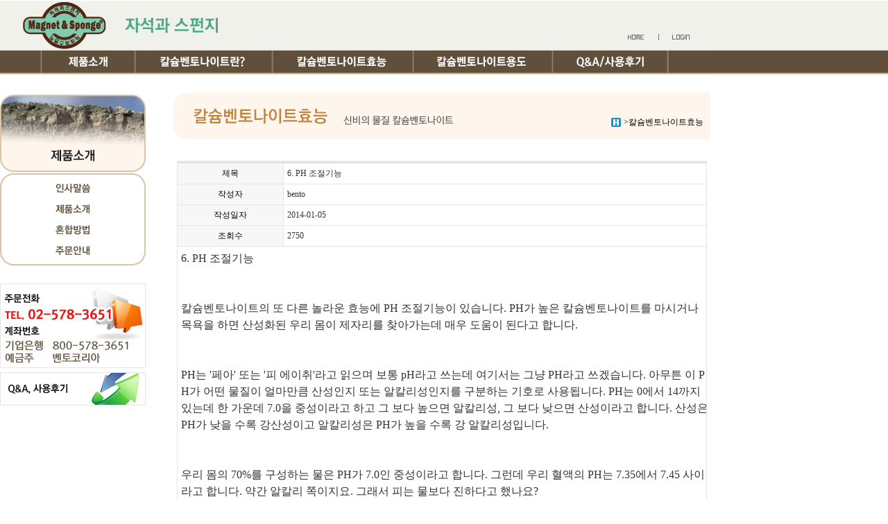

--- FILE ---
content_type: text/html
request_url: http://bnt9285.bs4698.gethompy.com/base/sub/sub3_1.php?com_board_basic=read_form&com_board_idx=7&&com_board_search_code=&com_board_search_value1=&com_board_search_value2=&com_board_page=&&com_board_id=8&&com_board_id=8
body_size: 5729
content:
<!DOCTYPE HTML PUBLIC "-//W3C//DTD HTML 4.01 Transitional//EN">
<html>
<head>
<link rel="stylesheet" href="/base/inc/style.css" type="text/css">
<meta http-equiv='Content-Type' content='text/html; charset=ks_c_5601-1987'>
<script type="text/javascript" src="/base/inc/jquery.js"></script>
<script type="text/javascript" src="/base/inc/common.js"></script>
<TITLE>벤토코리아 상사</TITLE>
</head>

<BODY topmargin="0" leftmargin="0" background="/base/img/Images/top_bg.jpg" style="background-repeat:repeat-x" oncontextmenu="return false" ondragstart="return false" onselectstart="return false">
<table border='0' cellpadding='0' cellspacing='0' align=center width="1024">
<tr>
<td><a href="/base/index.php"><img src="/base/img/Images/logo.png"></a></td>
<td>
<table border='0' cellpadding='0' cellspacing='0' align=center>
<tr>
<td align=center height="72" valign="bottom" style="padding-left:540;padding-bottom:10">
<a href="/base/index.php"><img src="/base/img/Images/btn_home.png"></a><a href="/base/sub/sub0_1.php"><img src='/base/img/Images/btn_login.png'></a></td>
</tr>
</table>
</td>
</tr>
</table>
<table border='0' cellpadding='0' cellspacing='0' align=center width="1024" height="62" background="/base/img/Images/menu_bg.jpg" style="background-repeat:no-repeat;">
<tr>
<td valign="top">
<ul id="navi">
<li class="menu1"><a href="/base/sub/sub1_1.php">제품소개</a>
<ul class="sub">
<li class="subm1"><a href="/base/sub/sub1_1.php">인사말씀</a></li>
<li class="subm2"><a href="/base/sub/sub1_2.php">제품소개</a></li>
<li class="subm3"><a href="/base/sub/sub1_3.php">혼합방법</a></li>
<li class="subm4"><a href="/base/sub/sub1_4.php">주문안내</a></li>
</ul>
</li>
<li class="menu2"><a href="/base/sub/sub2_1.php">칼슘벤토나이트란?</a></li>
<li class="menu3"><a href="/base/sub/sub3_1.php">칼슘벤토나이트효능</a></li>
<li class="menu4"><a href="/base/sub/sub4_1.php">칼슘벤토나이트용도</a></li>
<li class="menu5"><a href="/base/sub/sub5_1.php">Q&A/사용후기</a></li>
<li class="menu6"><a href="/base/sub/sub6_1.php">여행기</a></li>
</ul>
</td>
</tr>
</table>
</ul>
</td>
</tr>
</table>
</ul>
</td>
</tr>
</table>
<table border='0' cellpadding='0' cellspacing='0' align="center">
  <tr>
    <td valign=top width="250" height="100%"><table border='0' cellpadding='0' cellspacing='0' width="250" height="467" align="center">
<tr><td valign="top" align="center"><img src=/base/img/Images/left.jpg border="0" usemap="#Map"></td>
</tr>
</table>

<map name="Map" id="Map">
<area shape="rect" coords="70,126,139,150" href="http://bnt9285.bs4698.gethompy.com/base/sub/sub1_1.php" />
<area shape="rect" coords="70,154,139,179" href="http://bnt9285.bs4698.gethompy.com/base/sub/sub1_2.php" />
<area shape="rect" coords="70,184,138,211" href="http://bnt9285.bs4698.gethompy.com/base/sub/sub1_3.php" />
<area shape="rect" coords="70,215,139,240" href="http://bnt9285.bs4698.gethompy.com/base/sub/sub1_4.php" />
<area shape="rect" coords="0,404,210,450" href="http://bnt9285.bs4698.gethompy.com/base/sub/sub5_1.php" />

</map></td>
    <td valign=top width="774" height="100%"><table border='0' cellpadding='0' cellspacing='0' width="774">
  <tr><td height="68" valign="top" align="right" background='/base/img/Images/subtitle3_1.jpg' style="padding-top:35;padding-right:10" >
       <a href="/base/index.php"><img src='/base/img/Images/btn_home.gif' align='absmiddle' border="0"></a>
         >칼슘벤토나이트효능</td></tr>
   <tr><td height="30"></td></tr>
  <tr><td valign="top" align="center" height="100%"><!-- 게시판 시작 -->
<link rel="StyleSheet" href="/base/inc/board/board_8.css" type="text/css">
<script language="javascript" src="/cjs/board.js?com_board_id=8&template=base"></script>
<script language="javascript" src="/js/board_util.js" type="text/javascript"></script>

<table border="0" cellspacing="0" cellpadding="0" width="764" bgcolor="#FFFFFF" background="">
	<tr>
		<td>
			<table border="0" cellspacing="0" cellpadding="0" width='100%'>
				<tr><td bgcolor='#E5E5E5' height=3></td></tr>
			</table>
			<table border='1' cellpadding='0' cellspacing='0' width='100%' style='border-collapse:collapse' bordercolor='#e5e5e5' class="board">
			<!-- 내용 -->
				<style type="text/css">p{margin:0}</style><meta http-equiv='Content-Type' content='text/html; charset=ks_c_5601-1987'>
<style type="text/css">
/*
   .board_bgcolor 테이블 제목 컬럼 스타일 지정
   .board_desc    테이블 제목 옆 내용 컬럼 스타일 지정
   $com_board.table_size :: 관리자가 지정한 전체 테이블 사이즈
   .board_description 콘텐츠 내용 스타일을 지정
*/
p{
    margin:0;
    padding:0;
}
.board_bgcolor
{
  /*width:107px;*/
  width:20%;
  text-align:center;
}
.board_desc
{
	padding:3 0 3 10;
	line-height:150%;
	/*width:657px;*/
    width:80%;
	text-align:left;
	padding-left:5px;
}
.board_description
{
	    overflow:hidden;
        word-break:break-all;
}
#post_area{
	width:100%;
	padding:5px;
    word-spacing:0pt;
    word-break:break-all;
}
</style>
						<tr height="30">
				<td class="board_bgcolor">
									<font style="color:#000000;font-size:12px;">제목</font>
								</td>
				<td class="board_desc">
					                                                    6. PH 조절기능
                                            				</td>
			</tr>
									<tr height="30">
				<td class="board_bgcolor">
									<font style="color:#000000;font-size:12px;">작성자</font>
								</td>
				<td class="board_desc">
					                                                    bento
                                            				</td>
			</tr>
									<tr height="30">
				<td class="board_bgcolor">
									<font style="color:#000000;font-size:12px;">작성일자</font>
								</td>
				<td class="board_desc">
					                                                    2014-01-05
                                            				</td>
			</tr>
									<tr height="30">
				<td class="board_bgcolor">
									<font style="color:#000000;font-size:12px;">조회수</font>
								</td>
				<td class="board_desc">
					                                                    2750
                                            				</td>
			</tr>
					<!-- 글 내용 -->
		<tr height="30">
			<td colspan="2" class="board_description" width="100%" height="100px">
				<div id="post_area">
					<P class=바탕글><SPAN lang=EN-US style="FONT-SIZE: 11pt; mso-fareast-font-family: 바탕"><SPAN style="FONT-FAMILY: 돋움,dotum"><SPAN style="FONT-SIZE: 12pt">6. PH 조절기능</SPAN></SPAN></SPAN><br />
<P class=바탕글><SPAN style="FONT-FAMILY: 돋움,dotum"><SPAN style="FONT-SIZE: 12pt">&nbsp; </SPAN></SPAN><br /><SPAN style="FONT-FAMILY: 돋움,dotum"><SPAN style="FONT-SIZE: 12pt">&nbsp; </SPAN></SPAN><br />
<P class=바탕글><SPAN lang=EN-US style="FONT-SIZE: 11pt; mso-fareast-font-family: 바탕"><SPAN style="FONT-FAMILY: 돋움,dotum"><SPAN style="FONT-SIZE: 12pt">칼슘벤토나이트의 또 다른 놀라운 효능에 PH 조절기능이 있습니다. PH가 높은 칼슘벤토나이트를 마시거나 목욕을 하면 산성화된 우리 몸이 제자리를 찾아가는데 매우 도움이 된다고 합니다. </SPAN></SPAN></SPAN><br />
<P class=바탕글><SPAN lang=EN-US style="FONT-SIZE: 11pt; mso-fareast-font-family: 바탕"><SPAN style="FONT-FAMILY: 돋움,dotum"><SPAN style="FONT-SIZE: 12pt"></SPAN></SPAN></SPAN><br />&nbsp;<br />
<P class=바탕글><SPAN lang=EN-US style="FONT-SIZE: 11pt; mso-fareast-font-family: 바탕"><SPAN style="FONT-FAMILY: 돋움,dotum"><SPAN style="FONT-SIZE: 12pt">PH는 '페아' 또는 '피 에이취'라고 읽으며 보통 pH라고 쓰는데 여기서는 그냥 PH라고 쓰겠습니다. 아무튼 이 PH가 어떤 물질이 얼마만큼 산성인지 또는 알칼리성인지를 구분하는 기호로 사용됩니다. PH는 0에서 14까지 있는데 한 가운데 7.0을 중성이라고 하고 그 보다 높으면 알칼리성, 그 보다 낮으면 산성이라고 합니다. 산성은 PH가 낮을 수록 강산성이고 알칼리성은 PH가 높을 수록 강 알칼리성입니다. </SPAN></SPAN></SPAN><br />
<P class=바탕글><SPAN lang=EN-US style="FONT-SIZE: 11pt; mso-fareast-font-family: 바탕"><SPAN style="FONT-FAMILY: 돋움,dotum"><SPAN style="FONT-SIZE: 12pt"></SPAN></SPAN></SPAN><br />&nbsp;<br />
<P class=바탕글><SPAN lang=EN-US style="FONT-SIZE: 11pt; mso-fareast-font-family: 바탕"><SPAN style="FONT-FAMILY: 돋움,dotum"><SPAN style="FONT-SIZE: 12pt">우리 몸의 70%를 구성하는 물은 PH가 7.0인 중성이라고 합니다. 그런데 우리 혈액의 PH는 7.35에서 7.45 사이라고 합니다. 약간 알칼리 쪽이지요. 그래서 피는 물보다 진하다고 했나요?</SPAN></SPAN></SPAN><br />
<P class=바탕글><SPAN lang=EN-US style="FONT-SIZE: 11pt; mso-fareast-font-family: 바탕"><SPAN style="FONT-FAMILY: 돋움,dotum"><SPAN style="FONT-SIZE: 12pt"></SPAN></SPAN></SPAN><br />&nbsp;<br />
<P class=바탕글><SPAN lang=EN-US style="FONT-SIZE: 11pt; mso-fareast-font-family: 바탕"><SPAN style="FONT-FAMILY: 돋움,dotum"><SPAN style="FONT-SIZE: 12pt">그런데 이 PH라는 것이 수학의 로그(log) 함수라서 PH1의 차이가 실제로는 10배의 차이라고 합니다. 나도 너무 어렵네요. 아무튼 혈액의 PH가 7.45인 사람은 PH7.35인 사람보다 혈액속의 산소량의 65%나 많다고 합니다. <SPAN style="FONT-SIZE: 11pt"><SPAN style="FONT-FAMILY: 돋움,dotum"><SPAN style="FONT-SIZE: 12pt">이것으로 보아 우리 몸의 PH는 높을수록 아주 좋은 것입니다. </SPAN></SPAN></SPAN></SPAN></SPAN></SPAN><br />
<P class=바탕글><SPAN lang=EN-US style="FONT-SIZE: 11pt; mso-fareast-font-family: 바탕"><SPAN style="FONT-FAMILY: 돋움,dotum"><SPAN style="FONT-SIZE: 12pt"><SPAN style="FONT-SIZE: 11pt"><SPAN style="FONT-FAMILY: 돋움,dotum"><SPAN style="FONT-SIZE: 12pt"></SPAN></SPAN></SPAN></SPAN></SPAN></SPAN><br />&nbsp;<br />
<P class=바탕글><SPAN lang=EN-US style="FONT-SIZE: 11pt; mso-fareast-font-family: 바탕"><SPAN style="FONT-FAMILY: 돋움,dotum"><SPAN style="FONT-SIZE: 12pt">아무튼 우리 몸은 혈액의 PH를 7.35 에서 7.45 사이를 유지하려고 스스로 끊임없이 몸부림을 친다고 합니다. 이것을 '인체의 방어기제'라고 합니다. 만일 혈액의 PH가 7.35보다 내려가면 우리 몸은 PH의 균형을 잡으려고 칼슘이나 마그네슘 같은 미네랄을 우리 몸의 주요 장기나 뼈로부터 가져 온다고 합니다. </SPAN></SPAN></SPAN>
<P class=바탕글><SPAN lang=EN-US style="FONT-SIZE: 11pt; mso-fareast-font-family: 바탕"><SPAN style="FONT-FAMILY: 돋움,dotum"><SPAN style="FONT-SIZE: 12pt"></SPAN></SPAN></SPAN>&nbsp;
<P class=바탕글><SPAN lang=EN-US style="FONT-SIZE: 11pt; mso-fareast-font-family: 바탕"><SPAN style="FONT-FAMILY: 돋움,dotum"><SPAN style="FONT-SIZE: 12pt">몸의 주요 장기나 뼈에서 가져온(빌려온)것은 다시 갚아야 합니다.&nbsp; 이것을 갚지 않고 자꾸 빌려오기만 하다보면 만성질환이 되는 것이지요. 그래서 지리산 종주나 마라톤 풀코스처럼 극심한 운동을 하고나면 며칠간 휴식을 취하면서 영양을 보충해 주어야 하는 것입니다. </SPAN></SPAN></SPAN>
<P class=바탕글><SPAN lang=EN-US style="FONT-SIZE: 11pt; mso-fareast-font-family: 바탕"><SPAN style="FONT-FAMILY: 돋움,dotum"><SPAN style="FONT-SIZE: 12pt"></SPAN></SPAN></SPAN>
<P class=바탕글><SPAN lang=EN-US style="FONT-SIZE: 11pt; mso-fareast-font-family: 바탕"></SPAN><br />
<P class=바탕글><SPAN style="FONT-SIZE: 11pt; FONT-FAMILY: 바탕"><SPAN style="FONT-FAMILY: 돋움,dotum"><SPAN style="FONT-SIZE: 12pt">산성비가 온다고 들어보았을 것입니다. 산성비가 내리면 호수가 산성화되어 물고기가 사라지고 숲속의 풀과 나무가 말라죽습니다. 산성화는 자연에도 재앙인데 우리 몸도 마찬가지입니다.</SPAN></SPAN></SPAN><br />
<P class=바탕글><SPAN lang=EN-US style="FONT-SIZE: 11pt; mso-fareast-font-family: 바탕"><SPAN style="FONT-FAMILY: 돋움,dotum"><SPAN style="FONT-SIZE: 12pt"></SPAN></SPAN></SPAN><br />&nbsp; 
<P class=바탕글><SPAN lang=EN-US style="FONT-SIZE: 11pt; mso-fareast-font-family: 바탕"><SPAN style="FONT-FAMILY: 돋움,dotum"><SPAN style="FONT-SIZE: 12pt">우리 몸이 산성화 되면 박테리아나 바이러스가 활동하기 가장 좋은 환경이 된다고 합니다. 산성화된 우리 몸이 박테리아나 바이러스를 키우는 온상이 되는 것이지요. </SPAN></SPAN></SPAN><br />
<P class=바탕글><SPAN lang=EN-US style="FONT-SIZE: 11pt; mso-fareast-font-family: 바탕"><SPAN style="FONT-FAMILY: 돋움,dotum"><SPAN style="FONT-SIZE: 12pt"></SPAN></SPAN></SPAN>&nbsp;<br>
<P class=바탕글><SPAN lang=EN-US style="FONT-SIZE: 11pt; mso-fareast-font-family: 바탕"><SPAN style="FONT-FAMILY: 돋움,dotum"><SPAN style="FONT-SIZE: 12pt">우리 몸이 산성화되었을 때 나타나는 증상으로 근육통, 방광질환, 심혈관질환, 만성피로, 입속이 헐고, 우울증, 당뇨병, 피부건조, 위산과다, 위염, 머릿결이 갈라지고, 두통, 호르몬 장애, 면역결핍, 소화불량, 관절통, 골다공증, 조기노화, 비만등이 있다고 합니다. </SPAN></SPAN></SPAN><br />&nbsp;<br>
<P class=바탕글><SPAN lang=EN-US style="FONT-SIZE: 11pt; mso-fareast-font-family: 바탕"><SPAN style="FONT-FAMILY: 돋움,dotum"><SPAN style="FONT-SIZE: 12pt">이러한 만성질환의 치료는 우리 혈액의 PH가 정상상태인 PH7.35-7.45로 돌아가야만 근본적인 치료가 가능하다고 합니다. </SPAN></SPAN></SPAN><br />
<P class=바탕글><SPAN lang=EN-US style="FONT-SIZE: 11pt; mso-fareast-font-family: 바탕"><SPAN style="FONT-FAMILY: 돋움,dotum"><SPAN style="FONT-SIZE: 12pt"></SPAN></SPAN></SPAN><br />&nbsp; 
<P class=바탕글><SPAN lang=EN-US style="FONT-SIZE: 11pt; mso-fareast-font-family: 바탕"><SPAN style="FONT-FAMILY: 돋움,dotum"><SPAN style="FONT-SIZE: 12pt"></SPAN></SPAN></SPAN><SPAN lang=EN-US style="FONT-SIZE: 11pt; mso-fareast-font-family: 바탕"><SPAN style="FONT-FAMILY: 돋움,dotum"><SPAN style="FONT-SIZE: 12pt">몸의 산성화를 벗어나기 위해서는 우리의 식단을 바꾸고 생활방식도 바꾸라고 합니다. 여기에 더하여 강알칼리성 칼슘벤토나이트를 먹고, 목욕을 하라고 합니다. 칼슘벤토나이트는 산성화된 우리 몸이 다시 제자리를 찾아가는데 매우 도움이 된다고 합니다. </SPAN></SPAN></SPAN><br />&nbsp; <br />
<P class=바탕글><SPAN lang=EN-US style="FONT-SIZE: 11pt; mso-fareast-font-family: 바탕"><SPAN style="FONT-FAMILY: 돋움,dotum"><SPAN style="FONT-SIZE: 12pt">아직 우리나라에는 칼슘벤토나이트 스파가 없으므로 집에서 욕조에 칼슘벤토나이트 파우더를 풀어서 목욕을 하여야 합니다. 필자의 경험으로는 사우나에 가서 온 몸에 칼슘벤토나이트 마스크를 바르고 건식과 습식 사우나를 오가는 것도 목욕의 효과를 볼 수 있습니다. </SPAN></SPAN></SPAN><br />
<P class=바탕글><SPAN style="FONT-FAMILY: 돋움,dotum"><SPAN style="FONT-SIZE: 12pt">&nbsp; </SPAN></SPAN><br />
<P class=바탕글 style="MARGIN-BOTTOM: 1.6pt; LAYOUT-GRID-MODE: char; LINE-HEIGHT: 120%; MARGIN-RIGHT: 50.5pt"><SPAN style="FONT-SIZE: 11pt"><SPAN style="FONT-FAMILY: 돋움,dotum"><SPAN style="FONT-SIZE: 12pt"><SPAN style="FONT-FAMILY: 바탕,batang"><SPAN style="FONT-SIZE: 10pt"><SPAN style="FONT-SIZE: 12pt"></SPAN></SPAN></SPAN></SPAN></SPAN></SPAN><br />&nbsp; 
<P class=바탕글><br />
<P class=바탕글><SPAN style="FONT-FAMILY: 돋움,dotum"><SPAN style="FONT-SIZE: 12pt">&nbsp; </SPAN></SPAN><br>
				</div>
				<script type="text/javascript">
				<!--
				/**
				 * 이미지 테이블크기와 맞쳐 재조정
				 */
				function resizeImage()
				{
					var img_max_width = 729;
                    var use_origin_img = 'N';
                    if(use_origin_img == 'N') {
                        return;
                    }
					var imgObj = document.getElementById("post_area").getElementsByTagName("img");
					var osrc;
					for (i = 0; i<imgObj.length; i++)
					{
						/*pNode = imgObj[i].parentNode;
						var imgContainer = document.createElement("<div>");
						pNode.insertBefore(imgContainer, imgObj[i]);
						imgContainer.appendChild(imgObj[i]);
						osrc = imgObj[i].src;*/

						if(imgObj[i].width > img_max_width)
						{
							imgObj[i].style['width'] = img_max_width;
							imgObj[i].style['height'] = 'auto';
						}

                        if( imgObj[i].parentNode.tagName != "A" )
                        {
                            imgObj[i].style.cursor  = "pointer";
                            imgObj[i].onclick = function(){	showPicture(this);	}
                        }

						/*imgContainer.style.marginBottom = "0px";

												// declare onclick event
						if( imgObj[i].parentNode.tagName == "div" )
						{
							if( imgObj[i].parentNode.parentNode.tagName == "A" )
							{
								imgObj[i].onclick = function()
								{
									if( this.parentNode.parentNode.target != "_blank" ){
										location.href = this.parentNode.parentNode.href;
									}
								};
							}
							else{
															}
						}
						else if( imgObj[i].parentNode.tagName != "A" )
						{
													}*/
					}

					document.getElementById("post_area").style.visibility = "visible";
				}

				/**
				 * 팝업 이미지
				 */
				 function showPicture(obj) {

				  var imgObj = new Image();
				  imgObj.src = obj.src;
				  var wopt = "scrollbars=yes,status=no,resizable=no";
				  wopt += ",width=" + imgObj.width;
				  wopt += ",height=" + imgObj.height;
				  var wbody = "<script language='javascript'>";
				  wbody += "function finalResize(){";
				  wbody += "  var oBody=document.body;";
				  wbody += "  var oImg=document.images[0];";
				  wbody += "  var xdiff=oImg.width-oBody.clientWidth;";
				  wbody += "  var ydiff=oImg.height-oBody.clientHeight-20;";
				  wbody += "  window.resizeBy(xdiff,ydiff);";
				  wbody += "}";
				  wbody += "</"+"script>";
				  wbody += "<body  oncontextmenu='return false' ondragstart='return false' onselectstart='return false' onLoad='finalResize()' style='margin:0;background:#000000' >";
				  wbody += "<a href='javascript:window.close()' oncontextmenu='return false'><img src='" + obj.src + "' border=0  alt=''></a>";
				  wbody += "</body>";
				  winResult = window.open("about:blank","",wopt);
				  winResult.document.open("text/html", "replace");
				  winResult.document.write(wbody);
				  winResult.document.close();
				  return;
				}

				/**
				 * 함수 실행
				 */
				window.onload = function()
				{
					resizeImage();
				}
			//-->
			</script>
			</td>
		</tr>
	



			<!-- //내용 -->
			</table>
			<table border='0' cellpadding='0' cellspacing='0' width='100%'>
				<tr><td height='1' bgcolor='#E5E5E5'></td></tr>
			</table>
			<table border='0' cellpadding='0' cellspacing='0' width='100%'>
				<tr><td height='10'></td></tr>
			</table>

			<!-- 게시물 평가 -->
			
			<!--// 게시물 평가 -->

			<!-- 댓글 쓰기 -->
			
			<!-- //댓글 쓰기 -->

			<!-- 댓글 목록 -->
			
			<!-- //댓글 목록 -->

			<table border='0' cellpadding='0' cellspacing='0' width='100%'>
				<tr><td><br></td></tr>
			</table>
			<table border='0' cellpadding='0' cellspacing='0' width='100%'>
				<tr><td height='1' bgcolor='#E5E5E5'></td></tr>
			</table>

			<table border='0' cellpadding='0' cellspacing='0' align='center' width='100%'>
				<tr>
					<td class='bbsnewf5' height='34' align='center' width='50%'>
					<!-- 목록 - 버튼 -->
						<!-- 이전 다음  -->
<table border='0' cellpadding='0' cellspacing='0' align='center' width='100%'>
<tr>
	<td class='bbsnewf5' height='34' align='left' width='50%' style="border:0px">
					<a href="/base/sub/sub3_1.php?com_board_basic=read_form&&com_board_search_code=&com_board_search_value1=&com_board_search_value2=&com_board_page=&&com_board_id=8&&com_board_idx=6"><img src="/base/img/component/board/board_8/prev.gif" border="0" align='absmiddle' alt=''></a>
				    <a href="/base/sub/sub3_1.php?&com_board_search_code=&com_board_search_value1=&com_board_search_value2=&com_board_page=&&com_board_id=8&"><img src="/base/img/component/board/board_8/list.gif" border='0' align='absmiddle' alt=''></a>
					<a href="/base/sub/sub3_1.php?com_board_basic=read_form&&com_board_search_code=&com_board_search_value1=&com_board_search_value2=&com_board_page=&&com_board_id=8&&com_board_idx=8"><img src="/base/img/component/board/board_8/next.gif" border="0" align='absmiddle' alt=''></a>
					</td>
</tr>
</table>
<!-- 이전 다움  -->
					<!-- //목록 - 버튼 -->
					</td>
					<td align='right' width='50%'>
						 <!-- 스팸신고 -->
						 <!-- 추천하기 -->
						  <!-- 수정하기 -->
						 <!-- 삭제하기 -->
						 <!-- 답글쓰기 -->
						<a href='javascript:alert("게시판 작성 권한이 없습니다.")' style='display:none'><img alt='' src='/base/img/component/board/board_8/write.gif' border='0' /></a> <!-- 글쓰기 -->
					</td>
				</tr>
			</table>
		</td>
	</tr>
</table>

<!-- 목록 - 리스트 -->

	
    

<!-- //목록 - 리스트  -->
<!-- 게시판 끝 --></td></tr>
  </table></td>
  </tr>
 </table>
<table border='0' cellpadding='0' cellspacing='0' width="100%" background="/base/img/Images/bottom_bg.jpg">
      <tr><td align="center"><img src=/base/img/Images/bottom.jpg border="0"></a></td>
      </tr>
    </table>
  <script language="javascript" type="text/javascript" src="/cjs/javascript.lib.js?date=1721110582"></script>

<script language="javascript" src="/cjs/board.js"></script>

            <script type="text/javascript">
            var JsHost = (("https:" == document.location.protocol) ? "https://" : "http://");
            var sTime = new Date().getTime();
            document.write(unescape("%3Cscript id='log_script' src='" + JsHost + "blg-jsk.fmcity.com/weblog.js?uid=kis_bnt9285&t=" + sTime + "' type='text/javascript'%3E%3C/script%3E"));
            </script>
        

--- FILE ---
content_type: text/html
request_url: http://bnt9285.bs4698.gethompy.com/base/inc/common.js
body_size: 866
content:
$(function(){
  var navi=$('#navi>li>a')    //menu
  var sub=$('#navi>li>ul')

  $(navi).mouseenter(function(){
     $(sub).css('display','none');
     $(this).next().css('display','block');
  })
  
  $('#navi').mouseleave(function(){
     $(sub).css('display','none');
  })
})

function bluring() {
try{
    if(event.srcElement.tagName=='A'||event.srcElement.tagName=='IMG') {
        document.body.focus();
    }
}catch( e ) { }
}
try{
document.onfocusin=bluring;
}catch( e ) { }

var rurl = location.href;
var purl = getUrl(rurl);

function getUrl(url_str)
{
    var real_url;
    if (url_str.indexOf('/') > 0)
    {
        real_url = url_str.split('/');
        real_url = real_url[0]+'//'+real_url[2]+'/'+real_url[3]+'/';
    }
    return real_url;
}

function goLocate(go_url)
{
  document.location = purl + go_url;
}

--- FILE ---
content_type: text/css
request_url: http://bnt9285.bs4698.gethompy.com/base/inc/style.css
body_size: 2588
content:
* {padding:0;margin:0;}
body,th,td,textarea,h1,h2,h3,h4,h5,h6 {font-family:dotum;font-size:12px;}
body,th,td,textarea{ line-height:15px;}
img,fieldset{ border:0;}
li{ list-style:none;}
select,input{ font-family:verdana;color:#000000;font-size:1.00em;}
address,em{ font-style:normal;}
button{ border:none;background:none;cursor:pointer;}
hr,legend{ display:none;}
p,h1,h2,h3,h4,h5,h6,form,input,ul,li,dl,dt,dd {margin:0;padding:0;}
a img {vertical-align:top;}
a:link{font-size:12px;color:#787878;text-decoration:none;}
a:visited{font-size:12px;color:#787878;text-decoration:none;}
a:hover{font-size:12px;color:#787878;text-decoration:underline;}

#wrap{width:100%;position:relative;text-align:center;}
#content_wrap{width:1114px;padding:0;position:relative;text-align:left;margin:0 auto;}
#content_wrap{*zoom:1;clear:both;}
#content_wrap:after{content:"";display:block;clear:both;}
.visual_area{height:149px;}
.side_nav{float:left;text-align:left;width:198px;margin:0 0 0 85px;_display:inline;}
.side_nav h2{margin:17px 0 0 0;border-bottom:3px solid #45abd7;height:54px;}

#footer_wrap{position:relative;width:100%;height:85px;position:relative;}
.content_footer{width:970px;position:relative;text-align:left;margin:0 auto;}

/*main menu*/
#navi {float:left; margin-left:60px; width:905px; height:62px;}
#navi li {float:left;}
#navi li a {display:block; height:33px; text-indent:-9999px; overflow:hidden; background-image:url(../img/Images/menuoff.png); background-repeat:no-repeat;}
#navi li a:hover {background-image:url(../img/Images/menuon.png); background-repeat:no-repeat;}
#navi li.menu1 a {width:137px; background-position:0 0;}
#navi li.menu2 a {width:198px; background-position:-139px 0}
#navi li.menu3 a {width:203px; background-position:-335px 0}
#navi li.menu4 a {width:201px; background-position:-538px 0}
#navi li.menu5 a {width:166px; background-position:-739px 0}
#navi li.menu6 a {width:166px; background-position:-940px 0}

/*22년 1월 13일 추가
#navi li.menu6 {width:905px; height:33px; background-image:url(../img/Images/menu_bg.jpg); background-repeat:no-repeat; margin-left:0;}
*/

/*sub menu*/
#navi ul {position:absolute; display:none; }
#navi ul.sub li a {display:block; height:27px; text-indent:-9999px; *overflow:hidden; background-image:url(../img/Images/suboff.png); background-repeat:no-repeat;}
#navi ul.sub li a:hover {background-image:url(../img/Images/subon.png); background-repeat:no-repeat;}
#navi ul.sub li.subm1 a {width:99px; background-position:0 0;}
#navi ul.sub li.subm2 a {width:69px; background-position:-99px 0}
#navi ul.sub li.subm3 a {width:70px; background-position:-168px 0}
#navi ul.sub li.subm4 a {width:62px; background-position:-238px 0}



#topmenu{width:970px;height:85px;position:relative;text-align:left;margin:0 auto;}
#topmenu h1{position:absolute;margin:29px 0 0 10px;}
#topmenu .global_menu{position:absolute;right:0;top:14px;overflow:hidden;padding-right:30px;}
#topmenu .global_menu a{padding:0 3px 0 6px;margin-left:-1px;}
#topmenu .main_menu{position:absolute;left:214px;top:29px;vertical-align:top;padding:5px 0 0 29px;width:727px;height:56px;}
#topmenu .main_menu a{display:inline-block;vertical-align:top;}
#topmenu .main_menu .fst{width:139px;}
#topmenu .main_menu .snd{width:186px;}
#topmenu .main_menu .trd{width:135px;}
#topmenu .main_menu .fth{width:143px;}
#topmenu .main_menu .last{width:74px;}
#topmenu .sub_menu{position:absolute;top:60px;left:244px;height:22px;padding:0 11px 0 0;background:#2ba7dc;}
#topmenu .sub_menu a{position:relative;display:inline-block;margin:5px 0 0 0;padding:0 0 0 9px;vertical-align:top;}
#topmenu .company{top:60px;left:252px;}
#topmenu .business{top:60px;left:400px;}
#topmenu .products{top:60px;left:590px;}
#topmenu .customer{top:60px;left:687px;}
#topmenu .recruit{top:60px;left:773px;}

.content_footer {vertical-align:top;}
.content_footer .footer_logo{position:relative;top:18px;}
.content_footer .personal_link{position:relative;top:-22px;left:149px;}
.content_footer .address{position:relative;top:-11px;left:149px;}
.content_footer .family_site{position:absolute;right:0;margin:-55px 0 0 0;cursor:pointer;}
.content_footer .famliy_site_link{display:none;position:absolute;right:0;margin:-36px 0 0 0;width:126px;height:50px;border:1px solid #efefef;overflow-x:hidden;overflow-y:scroll;}
.content_footer .famliy_site_link a{display:inline-block;width:116px;text-decoration:none;padding:3px 0 0 10px;font-size:11px;font-family:dotum;}
.content_footer .famliy_site_link a:hover{background:#dedede;}
.content_footer .famliy_site_link{scrollbar-3dlight-color:#b4b4b4;scrollbar-arrow-color:#333333;scrollbar-base-color:#eeeeee;scrollbar-darkshadow-color:#ffffff;scrollbar-face-color:#eeeeee;scrollbar-highlight-color:#ffffff;scrollbar-shadow-color:#b4b4b4;}

.banner{padding:20px 0 0 0;}
.banner img{margin-bottom:10px;}

.content{float:left;width:696px;margin:0 10px 0 31px;padding:0 0 60px 0;}

.history{font-size:11px;font-family:dotum;color:#999999;margin:27px 0 0 0;text-align:right;}
.history img{vertical-align:-1px;}
.history .current{display:inline-block;color:#666666;padding:0 0 0 8px;}

.content h3{margin:0;height:43px;}
.content .whole_content{padding:40px 0 0 0;}

.quick{float:left;margin:68px 0 0 19px;}

.table_caption{width:100%;*zoom:1;clear:both;margin-bottom:4px;}
.table_caption:after{clear:both;content:"";display:block;}
.table_caption .title{float:left;}
.table_caption .per{float:right;font-size:11px;font-family:dotum;color:#666666;}
.table_caption.tab img {margin-right:1px;}

.table_01{width:100%;}
.table_01 th{border-top:3px solid #3caede;border-bottom:1px solid #7bbfdc; padding:7px 0 6px; font:bold 12px/1.3em verdana; color:#3695be; text-align:center;}
.table_01 td{border-right:1px solid #d7e8ef;border-bottom:1px solid #d7e8ef;height:26px;font-size:12px;font-family:dotum;color:#666666;text-align:center;padding-top:5px;padding-bottom:5px;line-height:17px;}
.table_01 td.last {border-right:0}
.table_01 td.sub_title{background:#f8f8f8;}
.table_01 .left{text-align:left;padding-left:10px;}

.partners{padding:0;margin:43px 0 0 0;}
.partners table {margin-left:220px;}
.partners td{text-align:center;font-size:11px;font-family:dotum;color:#787878;width:157px;height:109px;vertical-align:top;}

.product{border-top:2px solid #45abd7;border-bottom:2px solid #45abd7;}
.product th {width:211px;text-align:left;padding:10px 0 10px 0;border-bottom:1px solid #e1ecf1;}
.product th img {border:4px solid #e1e3d8;}
.product td {vertical-align:top;padding:10px 0 10px 0;border-bottom:1px solid #e1ecf1;}
.product .title {font-weight:bold;font-size:13px;color:#333333;border-bottom:1px solid #45abd7;height:19px;}
.product .information {font-size:12px;font-family:dotum;color:#757575;line-height:17px;padding:10px 0 0 0;}
.product .last{border-bottom:0;}

.agreement_tle {float:left; margin:39px 25px 0 0;}
.agreement_list {list-style:none; float:left; width:446px; height:186px; margin:39px 0 0 0;}
.agreement_list p {float:left;width:210px;}
.agreement_list p img {margin-bottom:7px;}
.agreement {}
.agreement th {text-align:left;width:183px;vertical-align:top;}
.agreement td {font-size:11px;font-family:dotum;color:#787878;padding:0 0 29px 0;}

.sitemap{width:100%;}
.sitemap p{margin-bottom:2px;}
.sitemap td{vertical-align:top;}
.sitemap dl {width:141px;}
.sitemap dt {border-top:1px solid #ebebeb;padding:5px 0 5px 0;}
.sitemap .first {border-top:0;}
.sitemap dt a{font-family:dotum;font-size:12px;color:#333333;}
.sitemap dd {padding:0 0 5px 0;}
.sitemap .last{border-bottom:1px solid #ebebeb;}
.sitemap dd a{font-size:11px;font-family:dotum;color:#888888;}

}

/* 2011.12.22 */
.table_product { width:100%; table-layout:fixed; border-top:2px #45abd7 solid; border-bottom:2px #45abd7 solid; }
.table_product td { padding:10px 0; border-bottom:1px #e1ecf1 solid; font:12px/1.4em verdana; color:#666; vertical-align:top; }
.table_product .tle { padding:5px 0; font:bold 14px/1.3em verdana; color:#222; border-bottom:1px #45abd7 solid; }
.table_product .txt { display:block; height:62px; margin-top:8px; }
.item_border { border:4px #e1e3d8 solid; }
.mtle_01 { padding:0 0 0 20px; height:21px !important; margin:30px 0 0 0 !important; font:bold 13px/1.3em dotum; color:#222; }
.line_001 { padding-top:2px; }
.txt_001 { font:12px/1.4em dotum; color:#666; }
.list_01 li { padding:0 0 2px 8px; font:12px/1.3em dotum; color:#666; }
.dbp { height:180px; padding:0 0 0 240px; margin-top:30px; line-height:1.4em; color:#666; }
.dbp a { display:inline-block; padding:3px 0; width:210px; font:bold 11px/1.2em dotum; letter-spacing:-1px; color:#555; }
.dbp a:hover { font:bold 11px/1.2em dotum; text-decoration:none; color:#ff6600; }
.dbp_table { width:100%; table-layout:fixed; }
.dbp_table th { vertical-align:top; text-align:left; font:bold 12px/1.4em verdana; color:#2499d4; padding-bottom:25px; }
.dbp_table td { vertical-align:top; font:11px/1.4em dotum; color:#777; padding:0 0 25px 15px; }
.login_box { border:1px #ebebeb solid; padding:40px 140px; text-align:center; margin-top:20px; font:12px/1.5em dotum; color:#555; }
.login_box .txt_01 { text-align:right; padding-right:10px; font:bold 12px/1.0em dotum; }
.login_box .box { border:1px #cdcdcd solid; padding:2px 4px 0; height:19px; *height:21px; width:100%; background-color:#f6f6f6; }
.login_box .find { border-top:1px #eaeaea solid; margin-top:25px; padding:25px 44px 0; text-align:right; font:11px/1.2em dotum; color:#777; }